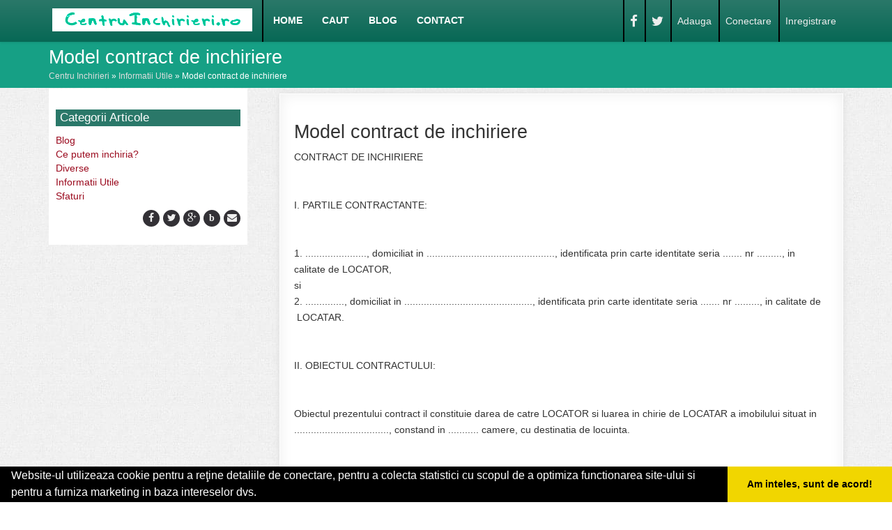

--- FILE ---
content_type: text/html; charset=UTF-8
request_url: https://www.centruinchirieri.ro/articol-model-contract-de-inchiriere
body_size: 5851
content:

<!doctype html>
<!--[if IE 7 ]>    <html lang="ro" class="isie ie7 oldie no-js"> <![endif]-->
<!--[if IE 8 ]>    <html lang="ro" class="isie ie8 oldie no-js"> <![endif]-->
<!--[if IE 9 ]>    <html lang="ro" class="isie ie9 no-js"> <![endif]-->
<!--[if (gt IE 9)|!(IE)]><!--> <html lang="ro" class="no-js"> <!--<![endif]-->

<head>

	<meta charset="utf-8">
 <link rel="apple-touch-icon" sizes="57x57" href="/fav/apple-icon-57x57.png">
<link rel="apple-touch-icon" sizes="60x60" href="/fav/apple-icon-60x60.png">
<link rel="apple-touch-icon" sizes="72x72" href="/fav/apple-icon-72x72.png">
<link rel="apple-touch-icon" sizes="76x76" href="/fav/apple-icon-76x76.png">
<link rel="apple-touch-icon" sizes="114x114" href="/fav/apple-icon-114x114.png">
<link rel="apple-touch-icon" sizes="120x120" href="/fav/apple-icon-120x120.png">
<link rel="apple-touch-icon" sizes="144x144" href="/fav/apple-icon-144x144.png">
<link rel="apple-touch-icon" sizes="152x152" href="/fav/apple-icon-152x152.png">
<link rel="apple-touch-icon" sizes="180x180" href="/fav/apple-icon-180x180.png">
<link rel="icon" type="image/png" sizes="192x192"  href="/fav/android-icon-192x192.png">
<link rel="icon" type="image/png" sizes="32x32" href="/fav/favicon-32x32.png">
<link rel="icon" type="image/png" sizes="96x96" href="/fav/favicon-96x96.png">
<link rel="icon" type="image/png" sizes="16x16" href="/fav/favicon-16x16.png">
<link rel="manifest" href="/fav/manifest.json">
<meta name="msapplication-TileColor" content="#ffffff">
<meta name="msapplication-TileImage" content="/ms-icon-144x144.png">
<meta name="theme-color" content="#ffffff">


	<title>Model contract de inchiriere</title>
	<meta name="description" content="Model contract de inchiriere" />	<meta name="keywords" content="Model contract de inchiriere" />
    <!-- this styles only adds some repairs on idevices  -->
    <meta name="viewport" content="width=device-width, initial-scale=1, maximum-scale=1">

	<meta name="DC.Language" content="ro" >

    <link rel="stylesheet" href="/themes/bootstrap/css/reset.css" type="text/css" />
    <link rel="stylesheet" href="/themes/bootstrap/css/bootstrap.min.css">
    <link rel="stylesheet" href="/themes/bootstrap/css/font-awesome/css/font-awesome.min.css">
	<link rel="stylesheet" href="/themes/bootstrap/css/style.css" type="text/css" />


    <!-- responsive devices styles -->
	<link rel="stylesheet" media="screen" href="/themes/bootstrap/css/responsive-leyouts.css" type="text/css" />

    <!-- style switcher -->
    <link rel = "stylesheet" media = "screen" href = "/themes/bootstrap/js/style-switcher/color-switcher.css" />

    <!-- sticky menu -->
    <link rel="stylesheet" href="/themes/bootstrap/js/sticky-menu/core.css">
<!-- 	<script type="text/javascript" src="/js/jquery-1.7.1.min.js"></script> -->
<script src="https://ajax.googleapis.com/ajax/libs/jquery/3.3.1/jquery.min.js"></script>

    <!-- REVOLUTION SLIDER -->
   	<link rel="stylesheet" type="text/css" href="/themes/bootstrap/js/revolutionslider/rs-plugin/css/settings.css" media="screen" />
    <link rel="stylesheet" type="text/css" href="/themes/bootstrap/js/revolutionslider/css/slider_main.css" media="screen" />

    <!-- jquery jcarousel -->
    <link rel="stylesheet" type="text/css" href="/themes/bootstrap/js/jcarousel/skin.css" />
    <link rel="stylesheet" type="text/css" href="/themes/bootstrap/js/jcarousel/skin2.css" />
    <link rel="stylesheet" type="text/css" href="/themes/bootstrap/js/jcarousel/skin3.css" />

    <link rel="stylesheet" type="text/css" href="/themes/bootstrap/js/lightbox/css/lightbox.css" />

	<!-- faqs -->
    <link rel="stylesheet" href="/themes/bootstrap/js/accordion/accordion.css" type="text/css" media="all">

    <!-- tabs css -->
    <link rel="stylesheet" type="text/css" href="/themes/bootstrap/js/tabs/tabs.css" />
    <!-- Google fonts - witch you want to use - (rest you can just remove) -->

    <!--[if lt IE 9]>
		<script src="https://html5shim.googlecode.com/svn/trunk/html5.js"></script>
	<![endif]-->

    <!-- ######### CSS STYLES ######### -->
<meta name="msvalidate.01" content="AF67C2C27DFAE15381E9A1D58F56E102" />

<!-- Global site tag (gtag.js) - Google Analytics -->
<script async src="https://www.googletagmanager.com/gtag/js?id=UA-45582344-33"></script>
<script>
  window.dataLayer = window.dataLayer || [];
  function gtag(){dataLayer.push(arguments);}
  gtag('js', new Date());

  gtag('config', 'UA-45582344-33');
</script>



<meta name="msvalidate.01" content="7A6E64852DBAA9B920870BC90C469228" />

</head>
<body>

<!-- Get the android app -->

<!-- Get the ios app -->

<div class="site_wrapper">


<!-- HEADER -->
<header id="header">

	<div id="trueHeader">

	<div class="wrapper">

     <div class="container">

		<!-- Logo -->
		<div class="logo_main">
			<a href="/" id="logo"></a>
		</div>

        <div class="t_socials">
			<ul id="tiny">
<li><a href="/web-adauga">Adauga</a></li>
<li><a href="/login">Conectare</a></li>
<li><a href="/inregistrare">Inregistrare</a></li>
</ul>        	<ul>
            	<li><a href="https://www.facebook.com/centredeinchirieri/" target="_blank"><i class="fa fa-facebook fa-lg"></i></a></li>
                <li><a href="https://twitter.com/CInchirieri" target="_blank"><i class="fa fa-twitter fa-lg"></i></a></li>
                
            </ul>

        </div><!-- end top right social icons -->

        <!-- Menu -->
        <div class="menu_main">
					<button type="button" class="navbar-toggle" data-toggle="collapse"  data-target="#menu">
						 <span class="icon-bar"></span>
						 <span class="icon-bar"></span>
						 <span class="icon-bar"></span>
					 </button>
			<nav id="access" class="access" >

				<div id="menu" class="menu collapse navbar-collapse" role="navigation">
				<ul class="nav navbar-nav" id="yw0">
<li><a href="/">Home</a></li>
<li><a href="/cauta-centru-inchirieri">Caut</a></li>
<li><a href="/articole-blog">Blog</a></li>
<li><a href="/contact">Contact</a></li>
</ul>				</div>

			</nav>

        </div><!-- end nav menu -->

	</div>

	</div>

	</div>

</header><!-- end header -->

<div class="clearfix"></div>
<div class="page_title">
	<div class="container">
		<div class="title"><h1>Model contract de inchiriere	</h1></div>
        <div class="pagenation">
							<div class="breadcrumbs">
<a href="/">Centru Inchirieri</a> &raquo; <a href="/articole-informatii-utile">Informatii Utile</a> &raquo; <span>Model contract de inchiriere</span></div><!-- breadcrumbs -->
			        </div>
	</div>
</div><!-- end page title -->



<div id="main">
	<div class="row">
<div class="col-md-12">
</div>
</div>	<div class="row">
		<div class="container">
	<div class="left_sidebar">
		<div id="sidebar">
		<div class="widget">
			<div class="sidebar_title">
				<h3>Categorii  <i>Articole</i></h3>
			</div>
			<ul id='nav'><li id='item-96'>
					<a href='/articole-blog'>Blog</a><ul><li><a href='/articole-ce-putem-inchiria'>Ce putem inchiria?</a></li><li><a href='/articole-diverse'>Diverse</a></li><li><a href='/articole-informatii-utile'>Informatii Utile</a></li><li><a href='/articole-sfaturi'>Sfaturi</a></li></ul></li></ul><script>
	$( "#mobmenu.togglemenu" ).click(function() {
	$( "#nav" ).toggleClass( "visible" );
	});
</script>		</div>



		<div class="clearfix"></div>
		<div class="widget">
						          <ul class="footer_social_links">
                <li><a href="https://www.facebook.com/centredeinchirieri/ " title="facebook" target="_blank"><i class="fa fa-facebook"></i></a></li>

                <li><a href="https://twitter.com/CInchirieri" title="twitter" target="_blank"><i class="fa fa-twitter"></i></a></li>
                <li><a href="https://plus.google.com/+CentruInchirieri" title="google-plus" target="_blank"><i class="fa fa-google-plus"></i></a></li>

                <li><a href="/articole-blog" title="blog"><i class="fa "><strong>b</strong></i></a></li>
                <li><a href="/contact" title="contact"><i class="fa fa-envelope"></i></a></li>
			<!--
                <li><a href="#"><i class="fa fa-flickr"></i></a></li>
                <li><a href="#"><i class="fa fa-html5"></i></a></li>
                <li><a href="#"><i class="fa fa-youtube"></i></a></li>

                <li><a href="#"><i class="fa fa-rss"></i></a></li>
			-->
            </ul><br/>
<div id="fb-root"></div>
<script>(function(d, s, id) {
  var js, fjs = d.getElementsByTagName(s)[0];
  if (d.getElementById(id)) return;
  js = d.createElement(s); js.id = id;
  js.src = "//connect.facebook.net/ro_RO/sdk.js#xfbml=1&appId=227186717460983&version=v2.0";
  fjs.parentNode.insertBefore(js, fjs);
}(document, 'script', 'facebook-jssdk'));</script>

<div class="fb-like-box" data-href="https://www.facebook.com/centredeinchirieri/" data-width="260" data-colorscheme="light" data-show-faces="true" data-header="true" data-stream="false" data-show-border="true"></div>		</div>
	</div>	</div><!-- end left sidebar -->
	<div class="content_right articlebody">
		<div itemscope itemtype="http://schema.org/Article">
					<h1><a href="/articol-model-contract-de-inchiriere" title="Model contract de inchiriere">
						<span itemprop="name">Model contract de inchiriere</span>
						</a>
					</h1>
			<span itemprop="articleBody">
			<p>CONTRACT DE INCHIRIERE&nbsp;<br /> <br /> <br /> I. PARTILE CONTRACTANTE:&nbsp;<br /> <br /> <br /> 1. ......................, domiciliat in .............................................., identificata prin carte identitate seria ....... nr ........., in calitate de LOCATOR,&nbsp;<br /> si&nbsp;<br /> 2. .............., domiciliat in .............................................., identificata prin carte identitate seria ....... nr ........., in calitate de &nbsp;LOCATAR.&nbsp;<br /> <br /> <br /> II. OBIECTUL CONTRACTULUI:&nbsp;<br /> <br /> <br /> Obiectul prezentului contract il constituie darea de catre LOCATOR si luarea in chirie de LOCATAR a imobilului situat in .................................., constand in ........... camere, cu destinatia de locuinta.&nbsp;<br /> <br /> <br /> III. DURATA CONTRACTULUI&nbsp;<br /> <br /> <br /> Durata prezentului contract incepe de la data de ...................., pana la data de ..................., cu posibilitati de prelungire.&nbsp;<br /> <br /> <br /> IV. PRETUL SI MODALITATEA DE PLATA&nbsp;<br /> <br /> <br /> 1. Pretul chiriei, respectiv chiria lunara pentru folosirea imobilului este de ...................... RON.&nbsp;<br /> 2. Plata chiriei se va face lunar in numerar, pana la data de ...................... a fiecarei luni pentru luna in curs.&nbsp;<br /> 3. Neplata in termen a chiriei datorate obliga pe LOCATAR la achitarea de penalitati de intarzaiere de .......... pe zi, aplicate asupra sumei datorate, iar LOCATORUL isi rezerva dreptul de a cere rezilierea unilaterala a contractului pe motive de neplata si plata de daune interese in termen de ......... &nbsp;zile de la neplata chiriei precum si evacuarea silita a LOCATARULUI.&nbsp;<br /> <br /> <br /> V. OBLIGATIILE LOCATORULUI&nbsp;<br /> <br /> <br /> 1. Mentinerea starii tehnice bune a imobilului in vederea unei folosinte optime;&nbsp;<br /> 2. Prezentarea actelor de proprietate si asigurarea linistitii folosintei imobilului inchiriat.&nbsp;<br /> <br /> <br /> VI. OBLIGATIILE LOCATARULUI&nbsp;<br /> <br /> <br /> 1. Sa respecte destinatia imobilului inchiriat, orice schimbare a destinatiei fiind posibila doar cu acordul scris si prealabil al LOCATORULUI;&nbsp;<br /> 2. Sa plateasca chiria cu respectarea dispozitiilor pct. IV;&nbsp;<br /> 3. Sa intretina in buna stare de functionare imobilul inchiriat;&nbsp;<br /> 4. Sa predea spatiul in conditiile initiale prevazute in prezentul contract, la data incetarii rapoartelor contractuale, indiferent de modul in care acestea au incetat;&nbsp;<br /> 5. Toate cheltuielile aferente spatiului inchiriat (apa, gaz, curent, etc..,) vor fi achitate integral de catre LOCATAR.&nbsp;<br /> <br /> <br /> VII. REZILIEREA CONTRACTULUI&nbsp;<br /> <br /> <br /> Rezilierea contractului se poate face prin acordul partilor sau prin neachitarea la timp a datoriilor de catre LOCATAR catre furnizori sau catre LOCATOR.&nbsp;<br /> <br /> <br /> VIII. FORTA MAJORA&nbsp;<br /> <br /> <br /> Partile sunt exonerate de raspunderile derivand din prezentul contract in situatia producerii unor evenimente considerate de Legea Romana cazuri de forta majora. Cazul de forta majora se dovedeste si se comunica celeilalte parti conform Legii.&nbsp;<br /> <br /> <br /> IX. ALTE CLAUZE&nbsp;<br /> <br /> <br /> 1. Orice litigii care nu pot fi solutionate de parti pe cale amiabila vor fi remise instantelor judecatoresti ale Municipiului ......... &nbsp;sau solutionate de Curtea de Arbitraj a Romaniei ce functioneaza pe langa Camera de Comert si Industrie;&nbsp;<br /> 2. Orice modificare a clauzelor prezentului contract se va face prin acte aditionale semnate de ambele parti;&nbsp;<br /> <br /> Contractul a fost incheiat azi, ...., in doua exemplare, cate unul pentru fiecare parte.&nbsp;<br /> <br /> <br /> LOCATOR&nbsp;<br /> ........................&nbsp;</p>			</span>
		</div>
	</div>
</div>	</div>
</div>


<!-- Footer
======================================= -->

<div class="footer">

<!--     <div class="clearfix mar_top5"></div> -->
    <div class="container">
   		<div class="one_fourth">
			<div class='title'>Linkuri Utile</div><ul class='list'><li><a href='/articol-cum-platesc'>Cum platesc</a></li><li><a href='/contact'>Termeni si Conditii</a></li><li><a href='/articol-preturi-abonamente'>Preturi Abonamente</a></li><li><a href='/banner'>Sustine CentruInchirieri.ro</a></li></ul>        </div><!-- end address section -->

        <div class="one_fourth">
			<div class='title'>Parteneri</div><ul class='list'><li><a href='http://www.apicultorul.com' rel='nofollow' target=_blank>Apicultorul.com</a></li><li><a href='http://www.Cardiologul.ro' rel='nofollow' target=_blank>Cardiologul.ro</a></li><li><a href='http://www.firma-transport.com' rel='nofollow' target=_self>Firma-Transport.com</a></li><li><a href='http://www.medic-bun.com' rel='nofollow' target=_blank>Medic-Bun.com</a></li><li><a href='http://www.veterinarul.com/' rel='nofollow' target=_self>Veterinarul.com</a></li></ul>        </div><!-- end useful links -->

        <div class="one_fourth">
        		<div class="title">&nbsp;</div>
				<ul class='list'><li><a href='http://www.cabinet-individual.ro' rel='nofollow' target=_blank>Cabinet-Individual.ro</a></li><li><a href='http://www.clinica-privata.ro' rel='nofollow' target=_self>Clinica-Privata.ro</a></li><li><a href='http://www.echipaconstructii.ro' rel='nofollow' target=_self>EchipaConstructii.ro</a></li><li><a href='http://www.firmapieseauto.ro' rel='nofollow' target=_self>FirmaPieseauto.ro</a></li><li><a href='http://www.servicii-ddd.com' rel='nofollow' target=_self>Servicii-DDD.com</a></li></ul>        </div><!-- end tweets -->

        <div class="one_fourth last">
        		<div class="title">&nbsp;</div>
				<ul class='list'><li><a href='http://www.Birouri-Cadastru.ro' rel='nofollow' target=_self>Birouri-Cadastru.ro</a></li><li><a href='http://www.CramaVinuri.ro' rel='nofollow' target=_self>CramaVinuri.ro</a></li><li><a href='http://www.FirmaTractariAuto.ro' rel='nofollow' target=_self>FirmaTractariAuto.ro</a></li><li><a href='http://www.InstalatiiSolare.com' rel='nofollow' target=_self>InstalatiiSolare.com</a></li><li><a href='http://www.NonStopDeschis.ro' rel='nofollow' target=_blank>NonStopDeschis.ro</a></li></ul>        </div><!-- end flickr -->
    </div>
    <div class="clearfix"></div>

</div>

<div class="container">
	<div class="scrollup_area"><a href="#" class="scrollup">i</a></div><!-- end scroll to top of the page-->
</div>

<div class="copyright_info">

    <div class="container">

        <div class="one_half">

            <b> © 2014 Powered by OdinMedia | este inscrisa la Autoritatea Nationala de Supraveghere a Prelucrarii Datelor cu Caracter Personal - ANPC </b>

        </div>

    	<div class="one_half last">

			          <ul class="footer_social_links">
                <li><a href="https://www.facebook.com/centredeinchirieri/ " title="facebook" target="_blank"><i class="fa fa-facebook"></i></a></li>

                <li><a href="https://twitter.com/CInchirieri" title="twitter" target="_blank"><i class="fa fa-twitter"></i></a></li>
                <li><a href="https://plus.google.com/+CentruInchirieri" title="google-plus" target="_blank"><i class="fa fa-google-plus"></i></a></li>

                <li><a href="/articole-blog" title="blog"><i class="fa "><strong>b</strong></i></a></li>
                <li><a href="/contact" title="contact"><i class="fa fa-envelope"></i></a></li>
			<!--
                <li><a href="#"><i class="fa fa-flickr"></i></a></li>
                <li><a href="#"><i class="fa fa-html5"></i></a></li>
                <li><a href="#"><i class="fa fa-youtube"></i></a></li>

                <li><a href="#"><i class="fa fa-rss"></i></a></li>
			-->
            </ul>

    	</div>

    </div>

</div><!-- end copyright info -->


</div>


<!-- ######### JS FILES ######### -->

<!-- get jQuery from the google apis -->
<!-- <script type="text/javascript" src="/themes/bootstrap/js/universal/jquery.js"></script> -->

<!-- style switcher -->
	<script src="/themes/bootstrap/js/style-switcher/jquery-1.js"></script>

<script src="/themes/bootstrap/js/style-switcher/styleselector.js"></script>

<!-- main menu -->
<script type="text/javascript" src="/themes/bootstrap/js/mainmenu/ddsmoothmenu.js"></script>
<!-- <script type="text/javascript" src="/themes/bootstrap/js/mainmenu/jquery-1.7.1.min.js"></script> -->

<script type="text/javascript" src="/themes/bootstrap/js/mainmenu/selectnav.js"></script>

<!-- jquery jcarousel -->
<script type="text/javascript" src="/themes/bootstrap/js/lightbox/js/lightbox-2.6.min.js"></script>
<script type="text/javascript" src="/themes/bootstrap/js/jcarousel/jquery.jcarousel.min.js"></script>

<!-- SLIDER REVOLUTION 4.x SCRIPTS  -->
<script type="text/javascript" src="/themes/bootstrap/js/revolutionslider/rs-plugin/js/jquery.themepunch.plugins.min.js"></script>
<script type="text/javascript" src="/themes/bootstrap/js/revolutionslider/rs-plugin/js/jquery.themepunch.revolution.min.js"></script>

<script type="text/javascript" src="/themes/bootstrap/js/mainmenu/scripts.js"></script>

<!-- tabs script -->
<script type="text/javascript" src="/themes/bootstrap/js/tabs/tabs.js"></script>

<!-- scroll up -->
<script type="text/javascript">
    $(document).ready(function(){

        $(window).scroll(function(){
            if ($(this).scrollTop() > 100) {
                $('.scrollup').fadeIn();
            } else {
                $('.scrollup').fadeOut();
            }
        });

        $('.scrollup').click(function(){
            $("html, body").animate({ scrollTop: 0 }, 500);
            return false;
        });

    });
</script>

<!-- REVOLUTION SLIDER -->
<script type="text/javascript">

	var revapi;

	jQuery(document).ready(function() {

		   revapi = jQuery('.tp-banner').revolution(
			{
				delay:9000,
				startwidth:1170,
				startheight:350,
				hideThumbs:10,
				fullWidth:"on",
				forceFullWidth:"on"
			});

	});	//ready

</script>

<script type="text/javascript" src="/themes/bootstrap/js/sticky-menu/core.js"></script>
<script type="text/javascript" src="/themes/bootstrap/js/sticky-menu/modernizr.custom.75180.js"></script>
<script type="text/javascript" src="/themes/bootstrap/js/bootstrap.min.js"></script>

<!-- parallax -->
<script type="text/javascript">
jQuery(document).ready(function(){
	$objWindow = $(window);
	$('div[data-type="background"]').each(function(){
		var $bgObj = $(this);
		$(window).scroll(function() {
			var yPos = -($objWindow.scrollTop() / $bgObj.data('speed'));

			var coords = '100% '+ yPos + 'px';
            // Animate the background
			 $bgObj.css({ backgroundPosition: coords });

		});

	});
});
</script>
<!-- Go to www.addthis.com/dashboard to customize your tools --> <script type="text/javascript" src="//s7.addthis.com/js/300/addthis_widget.js#pubid=ra-591e7e1cdf2e83df"></script> 

<link rel="stylesheet" type="text/css" href="https://www.vilonmedia.ro/important/cookie/cookie.css" />
<script src="https://www.vilonmedia.ro/important/cookie/cookie.js"></script>
<script>
window.addEventListener("load", function(){
window.cookieconsent.initialise({
  "palette": {
    "popup": {
      "background": "#000"
    },
    "button": {
      "background": "#f1d600"
    }
  },
  "showLink": false,
  "theme": "edgeless",
  "content": {
    "message": "Website-ul utilizeaza cookie pentru a reţine detaliile de conectare, pentru a colecta statistici cu scopul de a optimiza functionarea site-ului si pentru a furniza marketing in baza intereselor dvs.",
    "dismiss": "Am inteles, sunt de acord!"
  }
})});
</script>

</body>
</html>


--- FILE ---
content_type: text/css
request_url: https://www.centruinchirieri.ro/themes/bootstrap/js/tabs/tabs.css
body_size: 108
content:
#tabs {
	padding:0px;
	float:left;
	clear:both;
	width: 99%;
	margin-bottom:0px;
	text-align: left;
}
	
	ul.tabs {
	margin: 0;
	padding: 0;
	float: left;
	list-style: none;
	min-height: 45px;
 	width: 100%;
	background: #e3e3e3;
	}
	ul.tabs li {
		float: left;
		padding: 0;
		margin: 0 0 0 0px;
		min-height: 49px;
		line-height: 49px;
 		border-left: none;
		margin-bottom: -1px;
		overflow: hidden;
		position: relative;
		border-right: 1px solid #fff;
 	}
	ul.tabs li a {
		text-decoration: none;
		color: #302d38;
		display: block;
		font-size: 14px;
 		outline: none;
 		cursor: pointer;
		text-align: center;
		padding: 0px 25px;
		background-color: #e3e3e3;
		font-family: 'Open Sans' !important;
		font-weight: 600;
		text-transform: uppercase;
	}
	ul.tabs li a:hover {
 	}
 	
	html ul.tabs li.active, html ul.tabs li.active a,  html ul.tabs li.active a:hover  { 
		color:#454545;
		background-color: #f3f3f3;
		height: 50px;
 	}
	
	
.tab-container {
 	overflow: hidden;
	clear: both;
	float: left; 
	padding: 0px;
	width:100%;
 }
.tab-content {
	padding: 30px 25px 45px 25px;
	background: #f3f3f3;
}
	
.tab-content h4 { 
	font-size: 16px;
	font-weight: 400;
	margin-bottom: 10px;
} 


@media only screen and (min-width: 768px) and (max-width: 999px){

ul.tabs li a {
	padding: 0px 10px 0px 10px;
}

}


@media only screen and (min-width: 480px) and (max-width: 767px){

#tabs {
	padding:0px;
	float:left;
	clear:both;
	width: 99%;
	margin-bottom:0px;
	margin-top: 10px;
	border: 1px solid #eee;
}
.tab-container {
 	overflow: hidden;
	clear: both;
	float: left; 
	padding: 20px 15px 10px 15px;
	width: 93%;
	background-color: #f0f0f0;
}
.tab-content {
	padding: 5px;
	font-size: 14px;
	background: #f0f0f0;
}



}


@media only screen and (max-width: 479px){

#tabs {
	padding:0px;
	float:left;
	clear:both;
	width: 98%;
	margin-bottom:0px;
	margin-top: 10px;
	border: 1px solid #eee;
	background: #f0f0f0;
}
.tab-container {
 	overflow: hidden;
	clear: both;
	float: left; 
	padding: 20px 15px 10px 15px;
	width: 89%;
	background-color: #f0f0f0;
}
.tab-content {
	padding: 5px;
	font-size: 14px;
	background: #f0f0f0;
}

ul.tabs li a {
	font-size: 12px;
	padding: 0px 8px 0px 9px;
}

}
	